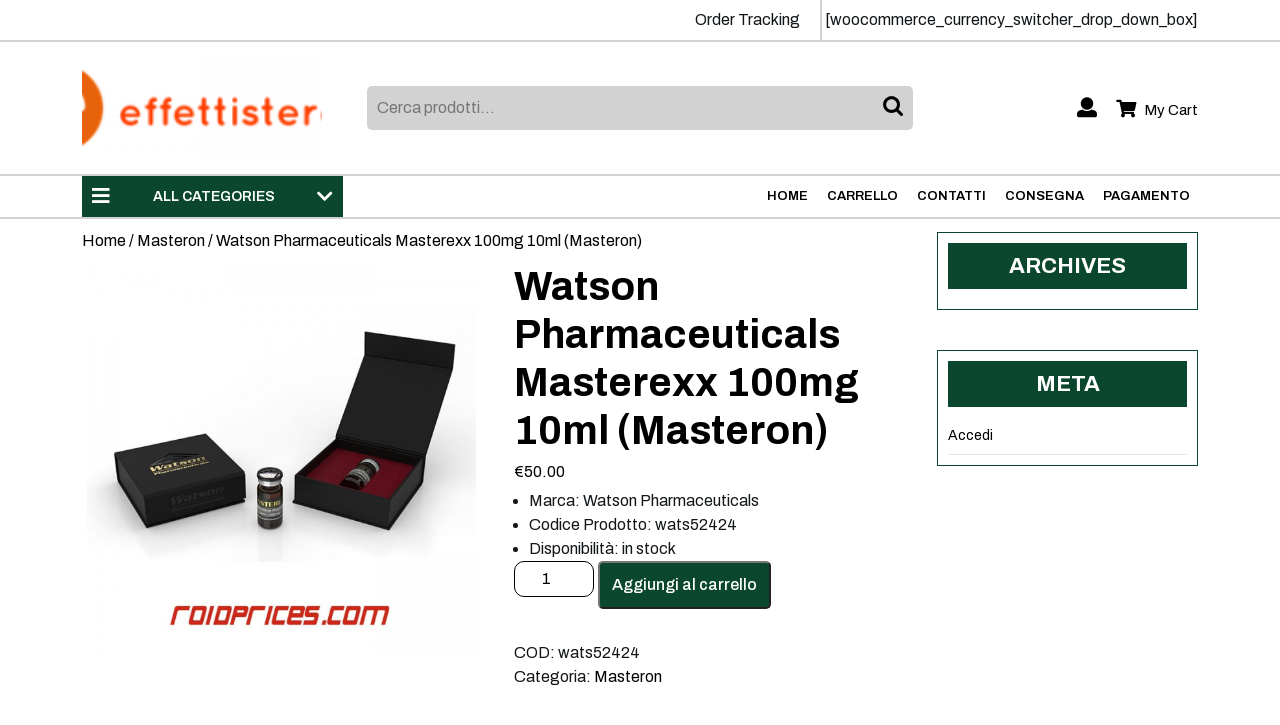

--- FILE ---
content_type: text/html; charset=UTF-8
request_url: https://effettisteroidi.com/prodotto/watson-pharmaceuticals-masterexx-100mg-10ml-masteron/
body_size: 16552
content:
<!DOCTYPE html>
<html lang="it-IT">
<head>
  <meta charset="UTF-8">
  <meta name="viewport" content="width=device-width">
  <meta name='robots' content='index, follow, max-image-preview:large, max-snippet:-1, max-video-preview:-1' />

	<title>Acquistare Watson Pharmaceuticals Masterexx 100mg 10ml (Masteron) prezzo 50.00 Euro in Italia. Dosaggi e decorso</title>
	<meta name="description" content="Watson Pharmaceuticals Masterexx 100mg 10ml (Masteron) Acquista effettisteroidi.com ✅ Istruzioni per passare il corso. ➕ Farmacologia sportiva ✌ Una vasta gamma di farmaci ⌚ Express Delce" />
	<link rel="canonical" href="https://effettisteroidi.com/prodotto/watson-pharmaceuticals-masterexx-100mg-10ml-masteron/" />
	<meta property="og:locale" content="it_IT" />
	<meta property="og:type" content="article" />
	<meta property="og:title" content="Acquistare Watson Pharmaceuticals Masterexx 100mg 10ml (Masteron) prezzo 50.00 Euro in Italia. Dosaggi e decorso" />
	<meta property="og:description" content="Watson Pharmaceuticals Masterexx 100mg 10ml (Masteron) Acquista effettisteroidi.com ✅ Istruzioni per passare il corso. ➕ Farmacologia sportiva ✌ Una vasta gamma di farmaci ⌚ Express Delce" />
	<meta property="og:url" content="https://effettisteroidi.com/prodotto/watson-pharmaceuticals-masterexx-100mg-10ml-masteron/" />
	<meta property="article:modified_time" content="2022-08-06T14:26:54+00:00" />
	<meta property="og:image" content="https://effettisteroidi.com/wp-content/uploads/2022/08/watson-pharmaceuticals-Masterexx-100-mg-10-ml-masteron-600x600-1.jpg" />
	<meta property="og:image:width" content="600" />
	<meta property="og:image:height" content="600" />
	<meta property="og:image:type" content="image/jpeg" />
	<meta name="twitter:card" content="summary_large_image" />
	<meta name="twitter:label1" content="Tempo di lettura stimato" />
	<meta name="twitter:data1" content="2 minuti" />


<link rel='dns-prefetch' href='//fonts.googleapis.com' />
<link rel='stylesheet' id='wp-block-library-css' href='https://effettisteroidi.com/wp-includes/css/dist/block-library/style.min.css' type='text/css' media='all' />
<style id='wp-block-library-theme-inline-css' type='text/css'>
.wp-block-audio :where(figcaption){color:#555;font-size:13px;text-align:center}.is-dark-theme .wp-block-audio :where(figcaption){color:#ffffffa6}.wp-block-audio{margin:0 0 1em}.wp-block-code{border:1px solid #ccc;border-radius:4px;font-family:Menlo,Consolas,monaco,monospace;padding:.8em 1em}.wp-block-embed :where(figcaption){color:#555;font-size:13px;text-align:center}.is-dark-theme .wp-block-embed :where(figcaption){color:#ffffffa6}.wp-block-embed{margin:0 0 1em}.blocks-gallery-caption{color:#555;font-size:13px;text-align:center}.is-dark-theme .blocks-gallery-caption{color:#ffffffa6}:root :where(.wp-block-image figcaption){color:#555;font-size:13px;text-align:center}.is-dark-theme :root :where(.wp-block-image figcaption){color:#ffffffa6}.wp-block-image{margin:0 0 1em}.wp-block-pullquote{border-bottom:4px solid;border-top:4px solid;color:currentColor;margin-bottom:1.75em}.wp-block-pullquote cite,.wp-block-pullquote footer,.wp-block-pullquote__citation{color:currentColor;font-size:.8125em;font-style:normal;text-transform:uppercase}.wp-block-quote{border-left:.25em solid;margin:0 0 1.75em;padding-left:1em}.wp-block-quote cite,.wp-block-quote footer{color:currentColor;font-size:.8125em;font-style:normal;position:relative}.wp-block-quote.has-text-align-right{border-left:none;border-right:.25em solid;padding-left:0;padding-right:1em}.wp-block-quote.has-text-align-center{border:none;padding-left:0}.wp-block-quote.is-large,.wp-block-quote.is-style-large,.wp-block-quote.is-style-plain{border:none}.wp-block-search .wp-block-search__label{font-weight:700}.wp-block-search__button{border:1px solid #ccc;padding:.375em .625em}:where(.wp-block-group.has-background){padding:1.25em 2.375em}.wp-block-separator.has-css-opacity{opacity:.4}.wp-block-separator{border:none;border-bottom:2px solid;margin-left:auto;margin-right:auto}.wp-block-separator.has-alpha-channel-opacity{opacity:1}.wp-block-separator:not(.is-style-wide):not(.is-style-dots){width:100px}.wp-block-separator.has-background:not(.is-style-dots){border-bottom:none;height:1px}.wp-block-separator.has-background:not(.is-style-wide):not(.is-style-dots){height:2px}.wp-block-table{margin:0 0 1em}.wp-block-table td,.wp-block-table th{word-break:normal}.wp-block-table :where(figcaption){color:#555;font-size:13px;text-align:center}.is-dark-theme .wp-block-table :where(figcaption){color:#ffffffa6}.wp-block-video :where(figcaption){color:#555;font-size:13px;text-align:center}.is-dark-theme .wp-block-video :where(figcaption){color:#ffffffa6}.wp-block-video{margin:0 0 1em}:root :where(.wp-block-template-part.has-background){margin-bottom:0;margin-top:0;padding:1.25em 2.375em}
</style>
<style id='classic-theme-styles-inline-css' type='text/css'>
/*! This file is auto-generated */
.wp-block-button__link{color:#fff;background-color:#32373c;border-radius:9999px;box-shadow:none;text-decoration:none;padding:calc(.667em + 2px) calc(1.333em + 2px);font-size:1.125em}.wp-block-file__button{background:#32373c;color:#fff;text-decoration:none}
</style>
<style id='global-styles-inline-css' type='text/css'>
:root{--wp--preset--aspect-ratio--square: 1;--wp--preset--aspect-ratio--4-3: 4/3;--wp--preset--aspect-ratio--3-4: 3/4;--wp--preset--aspect-ratio--3-2: 3/2;--wp--preset--aspect-ratio--2-3: 2/3;--wp--preset--aspect-ratio--16-9: 16/9;--wp--preset--aspect-ratio--9-16: 9/16;--wp--preset--color--black: #000000;--wp--preset--color--cyan-bluish-gray: #abb8c3;--wp--preset--color--white: #ffffff;--wp--preset--color--pale-pink: #f78da7;--wp--preset--color--vivid-red: #cf2e2e;--wp--preset--color--luminous-vivid-orange: #ff6900;--wp--preset--color--luminous-vivid-amber: #fcb900;--wp--preset--color--light-green-cyan: #7bdcb5;--wp--preset--color--vivid-green-cyan: #00d084;--wp--preset--color--pale-cyan-blue: #8ed1fc;--wp--preset--color--vivid-cyan-blue: #0693e3;--wp--preset--color--vivid-purple: #9b51e0;--wp--preset--gradient--vivid-cyan-blue-to-vivid-purple: linear-gradient(135deg,rgba(6,147,227,1) 0%,rgb(155,81,224) 100%);--wp--preset--gradient--light-green-cyan-to-vivid-green-cyan: linear-gradient(135deg,rgb(122,220,180) 0%,rgb(0,208,130) 100%);--wp--preset--gradient--luminous-vivid-amber-to-luminous-vivid-orange: linear-gradient(135deg,rgba(252,185,0,1) 0%,rgba(255,105,0,1) 100%);--wp--preset--gradient--luminous-vivid-orange-to-vivid-red: linear-gradient(135deg,rgba(255,105,0,1) 0%,rgb(207,46,46) 100%);--wp--preset--gradient--very-light-gray-to-cyan-bluish-gray: linear-gradient(135deg,rgb(238,238,238) 0%,rgb(169,184,195) 100%);--wp--preset--gradient--cool-to-warm-spectrum: linear-gradient(135deg,rgb(74,234,220) 0%,rgb(151,120,209) 20%,rgb(207,42,186) 40%,rgb(238,44,130) 60%,rgb(251,105,98) 80%,rgb(254,248,76) 100%);--wp--preset--gradient--blush-light-purple: linear-gradient(135deg,rgb(255,206,236) 0%,rgb(152,150,240) 100%);--wp--preset--gradient--blush-bordeaux: linear-gradient(135deg,rgb(254,205,165) 0%,rgb(254,45,45) 50%,rgb(107,0,62) 100%);--wp--preset--gradient--luminous-dusk: linear-gradient(135deg,rgb(255,203,112) 0%,rgb(199,81,192) 50%,rgb(65,88,208) 100%);--wp--preset--gradient--pale-ocean: linear-gradient(135deg,rgb(255,245,203) 0%,rgb(182,227,212) 50%,rgb(51,167,181) 100%);--wp--preset--gradient--electric-grass: linear-gradient(135deg,rgb(202,248,128) 0%,rgb(113,206,126) 100%);--wp--preset--gradient--midnight: linear-gradient(135deg,rgb(2,3,129) 0%,rgb(40,116,252) 100%);--wp--preset--font-size--small: 13px;--wp--preset--font-size--medium: 20px;--wp--preset--font-size--large: 36px;--wp--preset--font-size--x-large: 42px;--wp--preset--font-family--inter: "Inter", sans-serif;--wp--preset--font-family--cardo: Cardo;--wp--preset--spacing--20: 0.44rem;--wp--preset--spacing--30: 0.67rem;--wp--preset--spacing--40: 1rem;--wp--preset--spacing--50: 1.5rem;--wp--preset--spacing--60: 2.25rem;--wp--preset--spacing--70: 3.38rem;--wp--preset--spacing--80: 5.06rem;--wp--preset--shadow--natural: 6px 6px 9px rgba(0, 0, 0, 0.2);--wp--preset--shadow--deep: 12px 12px 50px rgba(0, 0, 0, 0.4);--wp--preset--shadow--sharp: 6px 6px 0px rgba(0, 0, 0, 0.2);--wp--preset--shadow--outlined: 6px 6px 0px -3px rgba(255, 255, 255, 1), 6px 6px rgba(0, 0, 0, 1);--wp--preset--shadow--crisp: 6px 6px 0px rgba(0, 0, 0, 1);}:where(.is-layout-flex){gap: 0.5em;}:where(.is-layout-grid){gap: 0.5em;}body .is-layout-flex{display: flex;}.is-layout-flex{flex-wrap: wrap;align-items: center;}.is-layout-flex > :is(*, div){margin: 0;}body .is-layout-grid{display: grid;}.is-layout-grid > :is(*, div){margin: 0;}:where(.wp-block-columns.is-layout-flex){gap: 2em;}:where(.wp-block-columns.is-layout-grid){gap: 2em;}:where(.wp-block-post-template.is-layout-flex){gap: 1.25em;}:where(.wp-block-post-template.is-layout-grid){gap: 1.25em;}.has-black-color{color: var(--wp--preset--color--black) !important;}.has-cyan-bluish-gray-color{color: var(--wp--preset--color--cyan-bluish-gray) !important;}.has-white-color{color: var(--wp--preset--color--white) !important;}.has-pale-pink-color{color: var(--wp--preset--color--pale-pink) !important;}.has-vivid-red-color{color: var(--wp--preset--color--vivid-red) !important;}.has-luminous-vivid-orange-color{color: var(--wp--preset--color--luminous-vivid-orange) !important;}.has-luminous-vivid-amber-color{color: var(--wp--preset--color--luminous-vivid-amber) !important;}.has-light-green-cyan-color{color: var(--wp--preset--color--light-green-cyan) !important;}.has-vivid-green-cyan-color{color: var(--wp--preset--color--vivid-green-cyan) !important;}.has-pale-cyan-blue-color{color: var(--wp--preset--color--pale-cyan-blue) !important;}.has-vivid-cyan-blue-color{color: var(--wp--preset--color--vivid-cyan-blue) !important;}.has-vivid-purple-color{color: var(--wp--preset--color--vivid-purple) !important;}.has-black-background-color{background-color: var(--wp--preset--color--black) !important;}.has-cyan-bluish-gray-background-color{background-color: var(--wp--preset--color--cyan-bluish-gray) !important;}.has-white-background-color{background-color: var(--wp--preset--color--white) !important;}.has-pale-pink-background-color{background-color: var(--wp--preset--color--pale-pink) !important;}.has-vivid-red-background-color{background-color: var(--wp--preset--color--vivid-red) !important;}.has-luminous-vivid-orange-background-color{background-color: var(--wp--preset--color--luminous-vivid-orange) !important;}.has-luminous-vivid-amber-background-color{background-color: var(--wp--preset--color--luminous-vivid-amber) !important;}.has-light-green-cyan-background-color{background-color: var(--wp--preset--color--light-green-cyan) !important;}.has-vivid-green-cyan-background-color{background-color: var(--wp--preset--color--vivid-green-cyan) !important;}.has-pale-cyan-blue-background-color{background-color: var(--wp--preset--color--pale-cyan-blue) !important;}.has-vivid-cyan-blue-background-color{background-color: var(--wp--preset--color--vivid-cyan-blue) !important;}.has-vivid-purple-background-color{background-color: var(--wp--preset--color--vivid-purple) !important;}.has-black-border-color{border-color: var(--wp--preset--color--black) !important;}.has-cyan-bluish-gray-border-color{border-color: var(--wp--preset--color--cyan-bluish-gray) !important;}.has-white-border-color{border-color: var(--wp--preset--color--white) !important;}.has-pale-pink-border-color{border-color: var(--wp--preset--color--pale-pink) !important;}.has-vivid-red-border-color{border-color: var(--wp--preset--color--vivid-red) !important;}.has-luminous-vivid-orange-border-color{border-color: var(--wp--preset--color--luminous-vivid-orange) !important;}.has-luminous-vivid-amber-border-color{border-color: var(--wp--preset--color--luminous-vivid-amber) !important;}.has-light-green-cyan-border-color{border-color: var(--wp--preset--color--light-green-cyan) !important;}.has-vivid-green-cyan-border-color{border-color: var(--wp--preset--color--vivid-green-cyan) !important;}.has-pale-cyan-blue-border-color{border-color: var(--wp--preset--color--pale-cyan-blue) !important;}.has-vivid-cyan-blue-border-color{border-color: var(--wp--preset--color--vivid-cyan-blue) !important;}.has-vivid-purple-border-color{border-color: var(--wp--preset--color--vivid-purple) !important;}.has-vivid-cyan-blue-to-vivid-purple-gradient-background{background: var(--wp--preset--gradient--vivid-cyan-blue-to-vivid-purple) !important;}.has-light-green-cyan-to-vivid-green-cyan-gradient-background{background: var(--wp--preset--gradient--light-green-cyan-to-vivid-green-cyan) !important;}.has-luminous-vivid-amber-to-luminous-vivid-orange-gradient-background{background: var(--wp--preset--gradient--luminous-vivid-amber-to-luminous-vivid-orange) !important;}.has-luminous-vivid-orange-to-vivid-red-gradient-background{background: var(--wp--preset--gradient--luminous-vivid-orange-to-vivid-red) !important;}.has-very-light-gray-to-cyan-bluish-gray-gradient-background{background: var(--wp--preset--gradient--very-light-gray-to-cyan-bluish-gray) !important;}.has-cool-to-warm-spectrum-gradient-background{background: var(--wp--preset--gradient--cool-to-warm-spectrum) !important;}.has-blush-light-purple-gradient-background{background: var(--wp--preset--gradient--blush-light-purple) !important;}.has-blush-bordeaux-gradient-background{background: var(--wp--preset--gradient--blush-bordeaux) !important;}.has-luminous-dusk-gradient-background{background: var(--wp--preset--gradient--luminous-dusk) !important;}.has-pale-ocean-gradient-background{background: var(--wp--preset--gradient--pale-ocean) !important;}.has-electric-grass-gradient-background{background: var(--wp--preset--gradient--electric-grass) !important;}.has-midnight-gradient-background{background: var(--wp--preset--gradient--midnight) !important;}.has-small-font-size{font-size: var(--wp--preset--font-size--small) !important;}.has-medium-font-size{font-size: var(--wp--preset--font-size--medium) !important;}.has-large-font-size{font-size: var(--wp--preset--font-size--large) !important;}.has-x-large-font-size{font-size: var(--wp--preset--font-size--x-large) !important;}
:where(.wp-block-post-template.is-layout-flex){gap: 1.25em;}:where(.wp-block-post-template.is-layout-grid){gap: 1.25em;}
:where(.wp-block-columns.is-layout-flex){gap: 2em;}:where(.wp-block-columns.is-layout-grid){gap: 2em;}
:root :where(.wp-block-pullquote){font-size: 1.5em;line-height: 1.6;}
</style>
<link rel='stylesheet' id='woocommerce-layout-css' href='https://effettisteroidi.com/wp-content/plugins/woocommerce/assets/css/woocommerce-layout.css' type='text/css' media='all' />
<link rel='stylesheet' id='woocommerce-smallscreen-css' href='https://effettisteroidi.com/wp-content/plugins/woocommerce/assets/css/woocommerce-smallscreen.css' type='text/css' media='only screen and (max-width: 768px)' />
<link rel='stylesheet' id='woocommerce-general-css' href='https://effettisteroidi.com/wp-content/plugins/woocommerce/assets/css/woocommerce.css' type='text/css' media='all' />
<style id='woocommerce-inline-inline-css' type='text/css'>
.woocommerce form .form-row .required { visibility: visible; }
</style>
<link rel='stylesheet' id='woosb-frontend-css' href='https://effettisteroidi.com/wp-content/plugins/woo-product-bundle-premium/assets/css/frontend.css' type='text/css' media='all' />
<link rel='stylesheet' id='grocery-ecommerce-font-css' href='//fonts.googleapis.com/css?family=Staatliches%7CKalam%3A300%2C400%2C700%7CPT+Sans%3A300%2C400%2C600%2C700%2C800%2C900%7CRoboto%3Aital%2Cwght%400%2C100%3B0%2C300%3B0%2C400%3B0%2C500%3B0%2C700%3B0%2C900%3B1%2C100%3B1%2C300%3B1%2C400%3B1%2C500%3B1%2C700%3B1%2C900%7CRoboto+Condensed%3A400%2C700%7COpen+Sans%7COverpass%7CMontserrat%3Aital%2Cwght%400%2C100%3B0%2C200%3B0%2C300%3B0%2C400%3B0%2C500%3B0%2C600%3B0%2C700%3B0%2C800%3B0%2C900%3B1%2C100%3B1%2C200%3B1%2C300%3B1%2C400%3B1%2C500%3B1%2C600%3B1%2C700%3B1%2C800%3B1%2C900%7CPlayball%3A300%2C400%2C600%2C700%2C800%2C900%7CAlegreya%3A300%2C400%2C600%2C700%2C800%2C900%7CJulius+Sans+One%7CArsenal%7CSlabo%7CLato%7COverpass+Mono%7CSource+Sans+Pro%7CRaleway%7CMerriweather%7CDroid+Sans%7CRubik%3Aital%2Cwght%400%2C300%3B0%2C400%3B0%2C500%3B0%2C600%3B0%2C700%3B0%2C800%3B0%2C900%3B1%2C300%3B1%2C400%3B1%2C500%3B1%2C600%3B1%2C700%3B1%2C800%3B1%2C900%7CLora%7CUbuntu%7CCabin%7CArimo%7CPlayfair+Display%7CQuicksand%7CPadauk%7CMuli%7CInconsolata%7CBitter%7CPacifico%7CIndie+Flower%7CVT323%7CDosis%3Awght%40200%3B300%3B400%3B500%3B600%3B700%3B800%7CFrank+Ruhl+Libre%7CFjalla+One%7COxygen%7CArvo%7CNoto+Serif%7CLobster%7CCrimson+Text%7CYanone+Kaffeesatz%7CAnton%7CLibre+Baskerville%7CBree+Serif%7CGloria+Hallelujah%7CJosefin+Sans%7CAbril+Fatface%7CVarela+Round%7CVampiro+One%7CShadows+Into+Light%7CCuprum%7CRokkitt%7CVollkorn%7CFrancois+One%7COrbitron%7CPatua+One%7CAcme%7CSatisfy%7CJosefin+Slab%7CQuattrocento+Sans%7CArchitects+Daughter%7CRusso+One%7CMonda%7CRighteous%7CLobster+Two%7CHammersmith+One%7CCourgette%7CPermanent+Marker%7CCherry+Swash%7CCormorant+Garamond%7CPoiret+One%7CBenchNine%7CEconomica%7CHandlee%7CCardo%7CAlfa+Slab+One%7CAveria+Serif+Libre%7CCookie%7CChewy%7CGreat+Vibes%7CComing+Soon%7CPhilosopher%7CDays+One%7CKanit%7CShrikhand%7CTangerine%7CIM+Fell+English+SC%7CBoogaloo%7CBangers%7CFredoka+One%7CBad+Script%7CVolkhov%7CShadows+Into+Light+Two%7CMarck+Script%7CSacramento%7CUnica+One%7CNoto+Sans%3A400%2C400i%2C700%2C700i%7CLivvic%3Aital%2Cwght%400%2C100%3B0%2C200%3B0%2C300%3B0%2C400%3B0%2C500%3B0%2C600%3B0%2C700%3B0%2C900%3B1%2C100%3B1%2C200%3B1%2C300%3B1%2C400%3B1%2C500%3B1%2C600%3B1%2C700%3B1%2C900%7CExo+2%3Aital%2Cwght%400%2C100%3B0%2C200%3B0%2C300%3B0%2C400%3B0%2C500%3B0%2C600%3B0%2C700%3B0%2C800%3B0%2C900%3B1%2C100%3B1%2C200%3B1%2C300%3B1%2C400%3B1%2C500%3B1%2C600%3B1%2C700%3B1%2C800%3B1%2C900%7CArchivo%3Aital%2Cwght%400%2C100%3B0%2C200%3B0%2C300%3B0%2C400%3B0%2C500%3B0%2C600%3B0%2C700%3B0%2C800%3B0%2C900%3B1%2C100%3B1%2C200%3B1%2C300%3B1%2C400%3B1%2C500%3B1%2C600%3B1%2C700%3B1%2C800%3B1%2C900' type='text/css' media='all' />
<link rel='stylesheet' id='bootstrap-css-css' href='https://effettisteroidi.com/wp-content/themes/grocery-ecommerce/css/bootstrap.css' type='text/css' media='all' />
<link rel='stylesheet' id='grocery-ecommerce-basic-style-css' href='https://effettisteroidi.com/wp-content/themes/grocery-ecommerce/style.css' type='text/css' media='all' />
<style id='grocery-ecommerce-basic-style-inline-css' type='text/css'>

		p,span{
		    color:!important;
		    font-family: ;
		    font-size: ;
		}
		a{
		    color:!important;
		    font-family: ;
		}
		li{
		    color:!important;
		    font-family: ;
		}
		h1{
		    color:!important;
		    font-family: !important;
		    font-size: !important;
		}
		h2{
		    color:!important;
		    font-family: !important;
		    font-size: !important;
		}
		h3{
		    color:!important;
		    font-family: !important;
		    font-size: !important;
		}
		h4{
		    color:!important;
		    font-family: !important;
		    font-size: !important;
		}
		h5{
		    color:!important;
		    font-family: !important;
		    font-size: !important;
		}
		h6{
		    color:!important;
		    font-family: !important;
		    font-size: !important;
		}
	
body{max-width: 100%;}.blogbtn a, .read-more a, #comments input[type="submit"].submit{border-radius: px;}#footer .copyright p{text-align: center;}#footer .copyright p{font-size: px;}.woocommerce ul.products li.product, .woocommerce-page ul.products li.product{padding-top: 10px; padding-bottom: 10px; padding-left: 10px; padding-right: 10px;}.woocommerce ul.products li.product .button, .woocommerce div.product form.cart .button, a.button.wc-forward, .woocommerce .cart .button, .woocommerce .cart input.button, .woocommerce #payment #place_order, .woocommerce-page #payment #place_order, button.woocommerce-button.button.woocommerce-form-login__submit, .woocommerce button.button:disabled, .woocommerce button.button:disabled[disabled]{padding-top: 10px; padding-bottom: 10px; padding-left: 12px; padding-right: 12px;}.woocommerce ul.products li.product .onsale{ left:auto; right:0;}.woocommerce span.onsale {font-size: 13px;}#comments textarea{ width:100%;} .fixed-header{ padding-top: px; padding-bottom: px}.nav-menu li a{font-size: 13px;}.nav-menu li a{font-weight: ;}#page-site-header{background-image: url(https://effettisteroidi.com/wp-content/uploads/2022/08/watson-pharmaceuticals-Masterexx-100-mg-10-ml-masteron-600x600-1.jpg); background-size: cover;}.top-bar{ display: none;} @media screen and (max-width: 575px){
			.sticky{ position: static;} }@media screen and (max-width: 575px){
			.top-bar{ display: block;} }.logo h1, .logo p.site-title{font-size: 25px;}.logo p.site-description{font-size: 14px;}@media screen and (max-width: 575px){
			.preloader, #overlayer, .tg-loader{ visibility: hidden;} }@media screen and (max-width:575px) {.show-back-to-top{visibility: visible !important;} }
</style>
<link rel='stylesheet' id='font-awesome-css-css' href='https://effettisteroidi.com/wp-content/themes/grocery-ecommerce/css/fontawesome-all.css' type='text/css' media='all' />
<link rel='stylesheet' id='grocery-ecommerce-block-style-css' href='https://effettisteroidi.com/wp-content/themes/grocery-ecommerce/css/blocks-style.css' type='text/css' media='all' />
<link rel='stylesheet' id='flexible-shipping-free-shipping-css' href='https://effettisteroidi.com/wp-content/plugins/flexible-shipping/assets/dist/css/free-shipping.css' type='text/css' media='all' />
<script type="text/javascript" src="https://effettisteroidi.com/wp-includes/js/jquery/jquery.min.js" id="jquery-core-js"></script>
<script type="text/javascript" src="https://effettisteroidi.com/wp-includes/js/jquery/jquery-migrate.min.js" id="jquery-migrate-js"></script>
<script type="text/javascript" src="https://effettisteroidi.com/wp-content/plugins/woocommerce/assets/js/jquery-blockui/jquery.blockUI.min.js" id="jquery-blockui-js" defer="defer" data-wp-strategy="defer"></script>
<script type="text/javascript" id="wc-add-to-cart-js-extra">
/* <![CDATA[ */
var wc_add_to_cart_params = {"ajax_url":"\/wp-admin\/admin-ajax.php","wc_ajax_url":"\/?wc-ajax=%%endpoint%%","i18n_view_cart":"Visualizza carrello","cart_url":"https:\/\/effettisteroidi.com\/carrello\/","is_cart":"","cart_redirect_after_add":"no"};
/* ]]> */
</script>
<script type="text/javascript" src="https://effettisteroidi.com/wp-content/plugins/woocommerce/assets/js/frontend/add-to-cart.min.js" id="wc-add-to-cart-js" defer="defer" data-wp-strategy="defer"></script>
<script type="text/javascript" id="wc-single-product-js-extra">
/* <![CDATA[ */
var wc_single_product_params = {"i18n_required_rating_text":"Seleziona una valutazione","review_rating_required":"yes","flexslider":{"rtl":false,"animation":"slide","smoothHeight":true,"directionNav":false,"controlNav":"thumbnails","slideshow":false,"animationSpeed":500,"animationLoop":false,"allowOneSlide":false},"zoom_enabled":"","zoom_options":[],"photoswipe_enabled":"","photoswipe_options":{"shareEl":false,"closeOnScroll":false,"history":false,"hideAnimationDuration":0,"showAnimationDuration":0},"flexslider_enabled":""};
/* ]]> */
</script>
<script type="text/javascript" src="https://effettisteroidi.com/wp-content/plugins/woocommerce/assets/js/frontend/single-product.min.js" id="wc-single-product-js" defer="defer" data-wp-strategy="defer"></script>
<script type="text/javascript" src="https://effettisteroidi.com/wp-content/plugins/woocommerce/assets/js/js-cookie/js.cookie.min.js" id="js-cookie-js" defer="defer" data-wp-strategy="defer"></script>
<script type="text/javascript" id="woocommerce-js-extra">
/* <![CDATA[ */
var woocommerce_params = {"ajax_url":"\/wp-admin\/admin-ajax.php","wc_ajax_url":"\/?wc-ajax=%%endpoint%%"};
/* ]]> */
</script>
<script type="text/javascript" src="https://effettisteroidi.com/wp-content/plugins/woocommerce/assets/js/frontend/woocommerce.min.js" id="woocommerce-js" defer="defer" data-wp-strategy="defer"></script>
<script type="text/javascript" src="https://effettisteroidi.com/wp-content/themes/grocery-ecommerce/js/custom.js" id="grocery-ecommerce-customscripts-js"></script>
<script type="text/javascript" src="https://effettisteroidi.com/wp-content/themes/grocery-ecommerce/js/bootstrap.js" id="bootstrap-js-js"></script>
<style>.pseudo-clearfy-link { color: #008acf; cursor: pointer;}.pseudo-clearfy-link:hover { text-decoration: none;}</style><!-- Fathom - beautiful, simple website analytics -->
<script src="https://cdn.usefathom.com/script.js" data-site="HCJUJEGT" defer></script>
<!-- / Fathom -->            <script type="text/javascript">
                window.helpcrunchSettings = {
  organization: 'store24',
  appId: '93258d70-4c0b-4d5f-a726-fde4f8cae920',
};
            </script>

            <script type="text/javascript">
              (function(w,d){var hS=w.helpcrunchSettings;if(!hS||!hS.organization){return;}var widgetSrc='https://embed.helpcrunch.com/sdk.js';w.HelpCrunch=function(){w.HelpCrunch.q.push(arguments)};w.HelpCrunch.q=[];function r(){if (d.querySelector('script[src="' + widgetSrc + '"')) { return; }var s=d.createElement('script');s.async=1;s.type='text/javascript';s.src=widgetSrc;(d.body||d.head).appendChild(s);}if(d.readyState === 'complete'||hS.loadImmediately){r();} else if(w.attachEvent){w.attachEvent('onload',r)}else{w.addEventListener('load',r,false)}})(window, document);
            </script>
            	<noscript><style>.woocommerce-product-gallery{ opacity: 1 !important; }</style></noscript>
	
<!-- Schema & Structured Data For WP v1.9.103 - -->
<script type="application/ld+json" class="saswp-schema-markup-output">
[{"@context":"https://schema.org","@graph":[{"@context":"https://schema.org","@type":"SiteNavigationElement","@id":"https://effettisteroidi.com/#Menu 1","name":"Home","url":"https://effettisteroidi.com/"},{"@context":"https://schema.org","@type":"SiteNavigationElement","@id":"https://effettisteroidi.com/#Menu 1","name":"Carrello","url":"https://effettisteroidi.com/carrello/"},{"@context":"https://schema.org","@type":"SiteNavigationElement","@id":"https://effettisteroidi.com/#Menu 1","name":"Contatti","url":"https://effettisteroidi.com/contatti/"},{"@context":"https://schema.org","@type":"SiteNavigationElement","@id":"https://effettisteroidi.com/#Menu 1","name":"Consegna","url":"https://effettisteroidi.com/consegna/"},{"@context":"https://schema.org","@type":"SiteNavigationElement","@id":"https://effettisteroidi.com/#Menu 1","name":"Pagamento","url":"https://effettisteroidi.com/pagamento-2/"}]},

{"@context":"https://schema.org","@type":"BreadcrumbList","@id":"https://effettisteroidi.com/prodotto/watson-pharmaceuticals-masterexx-100mg-10ml-masteron/#breadcrumb","itemListElement":[{"@type":"ListItem","position":1,"item":{"@id":"https://effettisteroidi.com","name":"effettisteroidi.com"}},{"@type":"ListItem","position":2,"item":{"@id":"https://effettisteroidi.com/negozio/","name":"Prodotti"}},{"@type":"ListItem","position":3,"item":{"@id":"https://effettisteroidi.com/categoria-prodotto/masteron/","name":"Masteron"}},{"@type":"ListItem","position":4,"item":{"@id":"https://effettisteroidi.com/prodotto/watson-pharmaceuticals-masterexx-100mg-10ml-masteron/","name":"Watson Pharmaceuticals Masterexx 100mg 10ml (Masteron)"}}]},

{"@context":"https://schema.org","@type":"Product","@id":"https://effettisteroidi.com/prodotto/watson-pharmaceuticals-masterexx-100mg-10ml-masteron/#Product","url":"https://effettisteroidi.com/prodotto/watson-pharmaceuticals-masterexx-100mg-10ml-masteron/","name":"Watson Pharmaceuticals Masterexx 100mg 10ml (Masteron)","sku":"wats52424","description":"Marca: Watson Pharmaceuticals Codice Prodotto: wats52424 Disponibilit&#224;: in stock","offers":{"@type":"Offer","availability":"https://schema.org/InStock","price":"50","priceCurrency":"EUR","url":"https://effettisteroidi.com/prodotto/watson-pharmaceuticals-masterexx-100mg-10ml-masteron/","priceValidUntil":"2023-08-06T11:26:54+00:00"},"mpn":"556","aggregateRating":{"@type":"AggregateRating","ratingValue":"5","reviewCount":1},"review":[{"@type":"Review","author":{"@type":"Person","name":"admin"},"datePublished":"2022-08-06T14:26:51+03:00","description":"Marca: Watson Pharmaceuticals Codice Prodotto: wats52424 Disponibilit&#224;: in stock","reviewRating":{"@type":"Rating","bestRating":"5","ratingValue":"5","worstRating":"1"}}],"image":[{"@type":"ImageObject","@id":"https://effettisteroidi.com/prodotto/watson-pharmaceuticals-masterexx-100mg-10ml-masteron/#primaryimage","url":"https://effettisteroidi.com/wp-content/uploads/2022/08/watson-pharmaceuticals-Masterexx-100-mg-10-ml-masteron-600x600-1.jpg","width":"1200","height":"1200"},{"@type":"ImageObject","url":"https://effettisteroidi.com/wp-content/uploads/2022/08/watson-pharmaceuticals-Masterexx-100-mg-10-ml-masteron-600x600-1-1200x900.jpg","width":"1200","height":"900"},{"@type":"ImageObject","url":"https://effettisteroidi.com/wp-content/uploads/2022/08/watson-pharmaceuticals-Masterexx-100-mg-10-ml-masteron-600x600-1-1200x675.jpg","width":"1200","height":"675"}]}]
</script>

<style id='wp-fonts-local' type='text/css'>
@font-face{font-family:Inter;font-style:normal;font-weight:300 900;font-display:fallback;src:url('https://effettisteroidi.com/wp-content/plugins/woocommerce/assets/fonts/Inter-VariableFont_slnt,wght.woff2') format('woff2');font-stretch:normal;}
@font-face{font-family:Cardo;font-style:normal;font-weight:400;font-display:fallback;src:url('https://effettisteroidi.com/wp-content/plugins/woocommerce/assets/fonts/cardo_normal_400.woff2') format('woff2');}
</style>
<link rel="icon" href="https://effettisteroidi.com/wp-content/uploads/logos/cropped-logo-9685027-1-32x32.png" sizes="32x32" />
<link rel="icon" href="https://effettisteroidi.com/wp-content/uploads/logos/cropped-logo-9685027-1-192x192.png" sizes="192x192" />
<link rel="apple-touch-icon" href="https://effettisteroidi.com/wp-content/uploads/logos/cropped-logo-9685027-1-180x180.png" />
<meta name="msapplication-TileImage" content="https://effettisteroidi.com/wp-content/uploads/logos/cropped-logo-9685027-1-270x270.png" />
		<style type="text/css" id="wp-custom-css">
			.vmcstyle{
    height: 150px!important;
}		</style>
		</head>
<body class="product-template-default single single-product postid-556 wp-custom-logo wp-embed-responsive theme-grocery-ecommerce woocommerce woocommerce-page woocommerce-no-js">
		
		<header role="banner" class="position-relative">
		<a class="screen-reader-text skip-link" href="#maincontent">Skip to content<span class="screen-reader-text">Skip to content</span></a>
					<div class="toggle-menu responsive-menu">
        <button role="tab" class="mobiletoggle"><i class="fas fa-bars me-2"></i>Menu<span class="screen-reader-text">Menu</span></button>
      </div>
    	

		<div id="header">	
							<div class="top-bar py-2 text-center text-lg-start">
					<div class="container">
		    		<div class="row">
			      	<div class="col-lg-7 col-md-12 col-sm-8 align-self-center">
			      					      	</div>
			      	<div class="col-lg-5 col-md-12 col-sm-4 align-self-center text-lg-end text-center">
		          				      	</div>
				    </div>
				  </div>
				</div>
						<div class="next-topbar">
				<div class="container">
					<div class="row">
						<div class="col-lg-6 col-md-5">
													</div>
						<div class="col-lg-6 col-md-7 align-self-center text-lg-end text-center">
							<div class="d-md-inline-block d-block">
									                <div class="order-track position-relative d-md-inline-block">
	                  <span>Order Tracking</span>
	                  <div class="order-track-hover text-start">
	                    <div class="woocommerce">
<form action="https://effettisteroidi.com/prodotto/watson-pharmaceuticals-masterexx-100mg-10ml-masteron/" method="post" class="woocommerce-form woocommerce-form-track-order track_order">

	
	<p>Per rintracciare il tuo ordine inserisci il tuo ID ordine nel campo sottostante e premi il bottone &quot;Traccia&quot;. Ti sarà mostrata la ricevuta e l&#039;email di conferma che avresti dovuto ricevere.</p>

	<p class="form-row form-row-first"><label for="orderid">ID ordine</label> <input class="input-text" type="text" name="orderid" id="orderid" value="" placeholder="Presente nell&#039;email di conferma ordine." /></p>	<p class="form-row form-row-last"><label for="order_email">Indirizzo email di fatturazione</label> <input class="input-text" type="text" name="order_email" id="order_email" value="" placeholder="Indirizzo email che hai utilizzato durante il riepilogo dell&#039;ordine." /></p>	<div class="clear"></div>

	
	<p class="form-row"><button type="submit" class="button" name="track" value="Traccia">Traccia</button></p>
	<input type="hidden" id="woocommerce-order-tracking-nonce" name="woocommerce-order-tracking-nonce" value="a73d14431a" /><input type="hidden" name="_wp_http_referer" value="/prodotto/watson-pharmaceuticals-masterexx-100mg-10ml-masteron/" />
	
</form>
</div>	                  </div>
	                </div>
	              	              	              	                <div class="currency-box d-md-inline-block">
	                  [woocommerce_currency_switcher_drop_down_box]	                </div>
	              	            </div>
						</div>
					</div>
				</div>
			</div>
			<div class="middle-header py-2">
				<div class="container">
					<div class="row">
						<div class="col-lg-3 col-md-4 align-self-center">
							<div class="logo text-md-start text-center">
		          			            	<div class="site-logo">
			<style>
			.custom-logo {
				height: 60px;
				max-height: 240px;
				max-width: 240px;
				width: 240px;
			}
			</style><a href="https://effettisteroidi.com/" class="custom-logo-link" rel="home"><img width="240" height="60" src="https://effettisteroidi.com/wp-content/uploads/logos/cropped-logo-9685027.png" class="custom-logo" alt="" decoding="async" /></a></div>
		            		              		              		            	                		            			        </div>
						</div>
						<div class="col-lg-6 col-md-4 align-self-center">
															<div class="header-search mb-md-0 mb-3">
									<form role="search" method="get" class="woocommerce-product-search" action="https://effettisteroidi.com/">
	<label class="screen-reader-text" for="woocommerce-product-search-field-0">Cerca:</label>
	<input type="search" id="woocommerce-product-search-field-0" class="search-field" placeholder="Cerca prodotti&hellip;" value="" name="s" />
	<button type="submit" value="Cerca" class="">Cerca</button>
	<input type="hidden" name="post_type" value="product" />
</form>
								</div>
													</div>
						<div class="col-lg-3 col-md-4 align-self-center woo-icons text-md-end text-center">
							                <a href="https://effettisteroidi.com/mio-account/" class="me-3"><i class="fas fa-user"></i><span class="screen-reader-text">My Account</span></a>
                                <a href="https://effettisteroidi.com/carrello/" class="cart-icon"><i class="fas fa-shopping-cart me-2"></i>My Cart<span class="screen-reader-text">shopping cart</span></a>
              						</div>
					</div>
				</div>
			</div>
			<div class="menu-section">
				<div class="container">
					<div class="row">
						<div class="col-lg-3 col-md-4">
							   
			          <div class="product-cat-box position-relative">
			            <button class="product-btn"><i class="fas fa-bars me-3"></i>ALL CATEGORIES<i class="fas fa-chevron-down ms-3"></i></button>
			            <div class="product-cat">
			              			                    <li class="drp_dwn_menu p-2"><a href="https://effettisteroidi.com/categoria-prodotto/4-mcg-50-compresse/">
			                    4 mcg 50 compresse</a></li>
			              			                    <li class="drp_dwn_menu p-2"><a href="https://effettisteroidi.com/categoria-prodotto/aburaihan-testosterone-enanthate-250mg-10-fiale/">
			                    Aburaihan Testosterone Enanthate 250mg 10 Fiale</a></li>
			              			                    <li class="drp_dwn_menu p-2"><a href="https://effettisteroidi.com/categoria-prodotto/alpha-pharma-astralean-0/">
			                    Alpha Pharma Astralean 0</a></li>
			              			                    <li class="drp_dwn_menu p-2"><a href="https://effettisteroidi.com/categoria-prodotto/alpha-pharma-induject-250mg-10-amp-sustanon/">
			                    Alpha Pharma Induject-250mg 10 Amp- Sustanon</a></li>
			              			                    <li class="drp_dwn_menu p-2"><a href="https://effettisteroidi.com/categoria-prodotto/alpha-pharma-nandrobolin-250mg-10-fiale/">
			                    Alpha Pharma Nandrobolin-250mg 10 fiale</a></li>
			              			                    <li class="drp_dwn_menu p-2"><a href="https://effettisteroidi.com/categoria-prodotto/alpha-pharma-testorapid-100mg-10-amp-t-propionato/">
			                    Alpha Pharma Testorapid 100mg 10 Amp-T-propionato</a></li>
			              			                    <li class="drp_dwn_menu p-2"><a href="https://effettisteroidi.com/categoria-prodotto/altri-farmaci/">
			                    Altri Farmaci</a></li>
			              			                    <li class="drp_dwn_menu p-2"><a href="https://effettisteroidi.com/categoria-prodotto/anavar-oxandrolone/">
			                    Anavar-Oxandrolone</a></li>
			              			                    <li class="drp_dwn_menu p-2"><a href="https://effettisteroidi.com/categoria-prodotto/aromasina-25mg-30-compresse/">
			                    Aromasina 25mg 30 Compresse</a></li>
			              			                    <li class="drp_dwn_menu p-2"><a href="https://effettisteroidi.com/categoria-prodotto/avory-pharma-testosterone-cypionat-300mg-10-ml/">
			                    Avory Pharma Testosterone Cypionat 300mg 10 ml</a></li>
			              			                    <li class="drp_dwn_menu p-2"><a href="https://effettisteroidi.com/categoria-prodotto/balcani-pharma-cipandrol-250mg-10-amp/">
			                    Balcani Pharma Cipandrol 250mg 10 amp</a></li>
			              			                    <li class="drp_dwn_menu p-2"><a href="https://effettisteroidi.com/categoria-prodotto/balkan-pharma-enandrol-250mg-10-fiale/">
			                    Balkan Pharma Enandrol 250mg 10 fiale</a></li>
			              			                    <li class="drp_dwn_menu p-2"><a href="https://effettisteroidi.com/categoria-prodotto/bayer-proviron-25-mg-20-compresse/">
			                    Bayer Proviron 25 mg 20 compresse</a></li>
			              			                    <li class="drp_dwn_menu p-2"><a href="https://effettisteroidi.com/categoria-prodotto/benelux-pharma-bulkmix-325mg-10ml/">
			                    Benelux Pharma Bulkmix 325mg 10ml</a></li>
			              			                    <li class="drp_dwn_menu p-2"><a href="https://effettisteroidi.com/categoria-prodotto/benelux-pharma-ghrp-6-10-mg-1-flaconcino/">
			                    Benelux Pharma GHRP-6 10 mg 1 flaconcino</a></li>
			              			                    <li class="drp_dwn_menu p-2"><a href="https://effettisteroidi.com/categoria-prodotto/brucia-grassi/">
			                    Brucia Grassi</a></li>
			              			                    <li class="drp_dwn_menu p-2"><a href="https://effettisteroidi.com/categoria-prodotto/bvs-labs-trenbolon-acetat-100mg-10ml/">
			                    Bvs Labs Trenbolon Acetat 100mg 10ml</a></li>
			              			                    <li class="drp_dwn_menu p-2"><a href="https://effettisteroidi.com/categoria-prodotto/choriomon-hcg-5000ui-1-flaconcino/">
			                    Choriomon HCG 5000UI 1 flaconcino</a></li>
			              			                    <li class="drp_dwn_menu p-2"><a href="https://effettisteroidi.com/categoria-prodotto/cicli/">
			                    CICLI</a></li>
			              			                    <li class="drp_dwn_menu p-2"><a href="https://effettisteroidi.com/categoria-prodotto/cinnatropina-30iu-10mg-ormone-della-crescita-umano/">
			                    Cinnatropina 30IU (10mg) ormone della crescita umano</a></li>
			              			                    <li class="drp_dwn_menu p-2"><a href="https://effettisteroidi.com/categoria-prodotto/clenbuterolo-cloridrato/">
			                    Clenbuterolo cloridrato</a></li>
			              			                    <li class="drp_dwn_menu p-2"><a href="https://effettisteroidi.com/categoria-prodotto/danaboli/">
			                    Danaboli</a></li>
			              			                    <li class="drp_dwn_menu p-2"><a href="https://effettisteroidi.com/categoria-prodotto/deposito-winstrol/">
			                    Deposito Winstrol</a></li>
			              			                    <li class="drp_dwn_menu p-2"><a href="https://effettisteroidi.com/categoria-prodotto/farmaci-per-lerezione/">
			                    Farmaci per l&#039;erezione</a></li>
			              			                    <li class="drp_dwn_menu p-2"><a href="https://effettisteroidi.com/categoria-prodotto/farmacia/">
			                    Farmacia</a></li>
			              			                    <li class="drp_dwn_menu p-2"><a href="https://effettisteroidi.com/categoria-prodotto/hgh/">
			                    HGH</a></li>
			              			                    <li class="drp_dwn_menu p-2"><a href="https://effettisteroidi.com/categoria-prodotto/humalog-100iu-ml-3ml-5-cartucce/">
			                    Humalog 100IU/ml 3ml 5 cartucce</a></li>
			              			                    <li class="drp_dwn_menu p-2"><a href="https://effettisteroidi.com/categoria-prodotto/inibitori-dell-aromatasi/">
			                    Inibitori dell aromatasi</a></li>
			              			                    <li class="drp_dwn_menu p-2"><a href="https://effettisteroidi.com/categoria-prodotto/iniezione-di-steroidi/">
			                    Iniezione di steroidi</a></li>
			              			                    <li class="drp_dwn_menu p-2"><a href="https://effettisteroidi.com/categoria-prodotto/insulina/">
			                    Insulina</a></li>
			              			                    <li class="drp_dwn_menu p-2"><a href="https://effettisteroidi.com/categoria-prodotto/integratori-sportivi-gemme/">
			                    Integratori sportivi. Gemme</a></li>
			              			                    <li class="drp_dwn_menu p-2"><a href="https://effettisteroidi.com/categoria-prodotto/masteron/">
			                    Masteron</a></li>
			              			                    <li class="drp_dwn_menu p-2"><a href="https://effettisteroidi.com/categoria-prodotto/mix-parabolon-tren/">
			                    Mix Parabolon-Tren</a></li>
			              			                    <li class="drp_dwn_menu p-2"><a href="https://effettisteroidi.com/categoria-prodotto/ormoni-della-crescita/">
			                    Ormoni della crescita</a></li>
			              			                    <li class="drp_dwn_menu p-2"><a href="https://effettisteroidi.com/categoria-prodotto/ossimetelone/">
			                    Ossimetelone</a></li>
			              			                    <li class="drp_dwn_menu p-2"><a href="https://effettisteroidi.com/categoria-prodotto/peptid/">
			                    PEPTID</a></li>
			              			                    <li class="drp_dwn_menu p-2"><a href="https://effettisteroidi.com/categoria-prodotto/peptide/">
			                    Peptide</a></li>
			              			                    <li class="drp_dwn_menu p-2"><a href="https://effettisteroidi.com/categoria-prodotto/perdita-di-peso/">
			                    Perdita di peso</a></li>
			              			                    <li class="drp_dwn_menu p-2"><a href="https://effettisteroidi.com/categoria-prodotto/post-ciclo/">
			                    POST CICLO</a></li>
			              			                    <li class="drp_dwn_menu p-2"><a href="https://effettisteroidi.com/categoria-prodotto/proormone/">
			                    Proormone</a></li>
			              			                    <li class="drp_dwn_menu p-2"><a href="https://effettisteroidi.com/categoria-prodotto/rimabolano/">
			                    Rimabolano</a></li>
			              			                    <li class="drp_dwn_menu p-2"><a href="https://effettisteroidi.com/categoria-prodotto/salute-delluomo/">
			                    Salute dell&#039;uomo</a></li>
			              			                    <li class="drp_dwn_menu p-2"><a href="https://effettisteroidi.com/categoria-prodotto/salute-generale/">
			                    Salute generale</a></li>
			              			                    <li class="drp_dwn_menu p-2"><a href="https://effettisteroidi.com/categoria-prodotto/sarm/">
			                    SARM</a></li>
			              			                    <li class="drp_dwn_menu p-2"><a href="https://effettisteroidi.com/categoria-prodotto/sarms/">
			                    SARMs</a></li>
			              			                    <li class="drp_dwn_menu p-2"><a href="https://effettisteroidi.com/categoria-prodotto/senza-categoria/">
			                    Senza categoria</a></li>
			              			                    <li class="drp_dwn_menu p-2"><a href="https://effettisteroidi.com/categoria-prodotto/steroidi-anabolizzanti-orali/">
			                    Steroidi Anabolizzanti Orali</a></li>
			              			                    <li class="drp_dwn_menu p-2"><a href="https://effettisteroidi.com/categoria-prodotto/steroidi-iniettabili/">
			                    STEROIDI INIETTABILI</a></li>
			              			                    <li class="drp_dwn_menu p-2"><a href="https://effettisteroidi.com/categoria-prodotto/steroidi-orali/">
			                    Steroidi Orali</a></li>
			              			                    <li class="drp_dwn_menu p-2"><a href="https://effettisteroidi.com/categoria-prodotto/terapia-post-ciclo-pct/">
			                    Terapia post ciclo (PCT)</a></li>
			              			                    <li class="drp_dwn_menu p-2"><a href="https://effettisteroidi.com/categoria-prodotto/uncategorized/">
			                    Uncategorized</a></li>
			              			            </div>
			          </div>
			        						</div>
						<div class="col-lg-9 col-md-9 align-self-center">
							<div class="close-sticky ">
		            <div id="sidelong-menu" class="nav side-nav">
		              <nav id="primary-site-navigation" class="nav-menu text-lg-end" role="navigation" aria-label="Top Menu">
		              	<div class="main-menu-navigation clearfix"><ul id="menu-menu-1" class="clearfix mobile_nav"><li id="menu-item-585" class="menu-item menu-item-type-custom menu-item-object-custom menu-item-home menu-item-585"><a href="https://effettisteroidi.com/">Home</a></li>
<li id="menu-item-579" class="menu-item menu-item-type-post_type menu-item-object-page menu-item-579"><a href="https://effettisteroidi.com/carrello/">Carrello</a></li>
<li id="menu-item-581" class="menu-item menu-item-type-post_type menu-item-object-page menu-item-581"><a href="https://effettisteroidi.com/contatti/">Contatti</a></li>
<li id="menu-item-586" class="menu-item menu-item-type-post_type menu-item-object-page menu-item-586"><a href="https://effettisteroidi.com/consegna/">Consegna</a></li>
<li id="menu-item-587" class="menu-item menu-item-type-post_type menu-item-object-page menu-item-587"><a href="https://effettisteroidi.com/pagamento-2/">Pagamento</a></li>
</ul></div>		                <a href="javascript:void(0)" class="closebtn responsive-menu">Close Menu<i class="fas fa-times-circle m-3"></i><span class="screen-reader-text">Close Menu</span></a>
		              </nav>
		            </div>
							</div>
						</div>
					</div>
				</div>
			</div>
		</div>
	</header>

	
<div class="container">
	<main id="maincontent" role="main">
		<div class="row">
			<div class="col-lg-9 col-md-8"">
				<div id="primary" class="content-area grocery-ecommerce"><main id="main" class="site-main" role="main"><nav class="woocommerce-breadcrumb" aria-label="Breadcrumb"><a href="https://effettisteroidi.com">Home</a>&nbsp;&#47;&nbsp;<a href="https://effettisteroidi.com/categoria-prodotto/masteron/">Masteron</a>&nbsp;&#47;&nbsp;Watson Pharmaceuticals Masterexx 100mg 10ml (Masteron)</nav>
					
						<div class="woocommerce-notices-wrapper"></div><div id="product-556" class="product type-product post-556 status-publish first instock product_cat-masteron has-post-thumbnail shipping-taxable purchasable product-type-simple">

	<div class="woocommerce-product-gallery woocommerce-product-gallery--with-images woocommerce-product-gallery--columns-4 images" data-columns="4" style="opacity: 0; transition: opacity .25s ease-in-out;">
	<div class="woocommerce-product-gallery__wrapper">
		<div data-thumb="https://effettisteroidi.com/wp-content/uploads/2022/08/watson-pharmaceuticals-Masterexx-100-mg-10-ml-masteron-600x600-1-100x100.jpg" data-thumb-alt="" class="woocommerce-product-gallery__image"><a href="https://effettisteroidi.com/wp-content/uploads/2022/08/watson-pharmaceuticals-Masterexx-100-mg-10-ml-masteron-600x600-1.jpg"><img width="600" height="600" src="https://effettisteroidi.com/wp-content/uploads/2022/08/watson-pharmaceuticals-Masterexx-100-mg-10-ml-masteron-600x600-1.jpg" class="wp-post-image" alt="" title="watson-pharmaceuticals-Masterexx-100-mg-10-ml-masteron-600x600-1.jpg" data-caption="" data-src="https://effettisteroidi.com/wp-content/uploads/2022/08/watson-pharmaceuticals-Masterexx-100-mg-10-ml-masteron-600x600-1.jpg" data-large_image="https://effettisteroidi.com/wp-content/uploads/2022/08/watson-pharmaceuticals-Masterexx-100-mg-10-ml-masteron-600x600-1.jpg" data-large_image_width="600" data-large_image_height="600" decoding="async" fetchpriority="high" srcset="https://effettisteroidi.com/wp-content/uploads/2022/08/watson-pharmaceuticals-Masterexx-100-mg-10-ml-masteron-600x600-1.jpg 600w, https://effettisteroidi.com/wp-content/uploads/2022/08/watson-pharmaceuticals-Masterexx-100-mg-10-ml-masteron-600x600-1-300x300.jpg 300w, https://effettisteroidi.com/wp-content/uploads/2022/08/watson-pharmaceuticals-Masterexx-100-mg-10-ml-masteron-600x600-1-150x150.jpg 150w, https://effettisteroidi.com/wp-content/uploads/2022/08/watson-pharmaceuticals-Masterexx-100-mg-10-ml-masteron-600x600-1-100x100.jpg 100w" sizes="(max-width: 600px) 100vw, 600px" /></a></div>	</div>
</div>

	<div class="summary entry-summary">
		<h1 class="product_title entry-title">Watson Pharmaceuticals Masterexx 100mg 10ml (Masteron)</h1><p class="price"><span class="woocommerce-Price-amount amount"><bdi><span class="woocommerce-Price-currencySymbol">&euro;</span>50.00</bdi></span></p>
<div class="woocommerce-product-details__short-description">
	<ul>
<li>Marca: Watson Pharmaceuticals</li>
<li>Codice Prodotto: wats52424</li>
<li>Disponibilit&#224;: in stock</li>
</ul>
</div>

	
	<form class="cart" action="https://effettisteroidi.com/prodotto/watson-pharmaceuticals-masterexx-100mg-10ml-masteron/" method="post" enctype='multipart/form-data'>
		
		<div class="quantity">
		<label class="screen-reader-text" for="quantity_6970a843612aa">Watson Pharmaceuticals Masterexx 100mg 10ml (Masteron) quantità</label>
	<input
		type="number"
				id="quantity_6970a843612aa"
		class="input-text qty text"
		name="quantity"
		value="1"
		aria-label="Quantità prodotto"
		size="4"
		min="1"
		max=""
					step="1"
			placeholder=""
			inputmode="numeric"
			autocomplete="off"
			/>
	</div>

		<button type="submit" name="add-to-cart" value="556" class="single_add_to_cart_button button alt">Aggiungi al carrello</button>

			</form>

	
<div class="product_meta">

	
	
		<span class="sku_wrapper">COD: <span class="sku">wats52424</span></span>

	
	<span class="posted_in">Categoria: <a href="https://effettisteroidi.com/categoria-prodotto/masteron/" rel="tag">Masteron</a></span>
	
	
</div>
	</div>

	
	<div class="woocommerce-tabs wc-tabs-wrapper">
		<ul class="tabs wc-tabs" role="tablist">
							<li class="description_tab" id="tab-title-description" role="tab" aria-controls="tab-description">
					<a href="#tab-description">
						Descrizione					</a>
				</li>
							<li class="reviews_tab" id="tab-title-reviews" role="tab" aria-controls="tab-reviews">
					<a href="#tab-reviews">
						Recensioni (0)					</a>
				</li>
					</ul>
					<div class="woocommerce-Tabs-panel woocommerce-Tabs-panel--description panel entry-content wc-tab" id="tab-description" role="tabpanel" aria-labelledby="tab-title-description">
				
	<h2>Descrizione</h2>

<p><b>WATSON PHARMACEUTICALS MASTEREXX 100MG 10ML (MASTERON, DROSTANOLON PROPIONAT)</b></p>
<p><b>MASTERON, DROSTANOLON PROPIONATO</b></p>
<p>Masteron verr&#224; visualizzato nel modo pi&#249; efficiente durante un ciclo di taglio. Tuttavia, affinch&#233; gli effetti siano veramente apprezzati, l&#39;individuo dovr&#224; essere estremamente magro. Questo &#232; il motivo per cui l&#39;ormone si trova pi&#249; comunemente alla fine dei cicli di preparazione delle gare di bodybuilding poich&#233; l&#39;individuo dovrebbe gi&#224; essere abbastanza magro in questa fase. Il Masteron aggiunto lo aiuter&#224; a perdere quell&#39;ultimo pezzo di grasso che spesso resiste a vita alla fine di un ciclo. Garantir&#224; anche che il suo fisico appaia il pi&#249; duro possibile. Naturalmente, l&#39;effetto anti-estrogenico migliorer&#224; semplicemente questo aspetto generale. Per coloro che non sono bodybuilder magri competitivi, &#232; possibile che gli effetti di Masteron non siano cos&#236; evidenti. L&#39;individuo che ha meno del 10% di grasso corporeo dovrebbe essere in grado di notare alcuni risultati e produrre un aspetto pi&#249; duro e asciutto, ma molto pi&#249; del 10% e gli effetti potrebbero non essere cos&#236; pronunciati.</p>
<p>In quanto potente androgeno, Masteron pu&#242; avvantaggiare l&#39;atleta che cerca una spinta in forza. Questo pu&#242; essere uno steroide molto utile per un atleta che segue una dieta ipocalorica nel tentativo di mantenere un peso corporeo specifico necessario per la sua ricerca. L&#39;individuo potrebbe facilmente godere di moderati aumenti di forza e un leggero miglioramento del recupero e della resistenza muscolare senza un aumento di peso corporeo indesiderato.</p>
<p>Come agente di carica, gli effetti di Masteron si riveleranno piuttosto deboli. &#200; possibile che l&#39;ormone possa fornire guadagni di massa simili a Primobolan Depot, che non sarebbe nemmeno cos&#236; forte, se la dose totale fosse sufficientemente alta. Tuttavia, il relativo aumento di dimensioni sar&#224; molto moderato con molti steroidi anabolizzanti molto pi&#249; adatti per questo periodo di integrazione steroidea.Ci sono quelli che potrebbero voler includere Masteron in un piano di massa per i suoi effetti anti-estrogenici e di perdita di grasso. Quest&#39;ultimo assicurerebbe che mantenessero il loro guadagno di grasso corporeo ridotto al minimo durante le fasi di carica fuori stagione, ma questo non &#232; un motivo sufficiente per usarlo in questa fase. Il grasso corporeo dovrebbe essere controllabile senza di esso. Per quanto riguarda gli effetti anti-estrogenici, i cicli fuori stagione sono normalmente costituiti da grandi quantit&#224; di attivit&#224; dell&#39;aromatasi a causa di alte dosi di testosterone. L&#39;attivit&#224; del progesterone &#232; anche comunemente elevata con l&#39;aggiunta di composti di nandrolone e possibile trenbolone. Considera ulteriori Anadrol o Dianabol e questa attivit&#224; estrogenica pu&#242; diventare molto pronunciata. Sfortunatamente, pur possedendo effetti anti-estrogenici, Masteron non sar&#224; abbastanza forte per combattere questo livello di attivit&#224; estrogenica.</p>
<p>Verifica l&#39;autenticit&#224; dei tuoi prodotti Watson Pharmaceuticals sul sito Web dedicato:</p>
<p></p>
			</div>
					<div class="woocommerce-Tabs-panel woocommerce-Tabs-panel--reviews panel entry-content wc-tab" id="tab-reviews" role="tabpanel" aria-labelledby="tab-title-reviews">
				<div id="reviews" class="woocommerce-Reviews">
	<div id="comments">
		<h2 class="woocommerce-Reviews-title">
			Recensioni		</h2>

					<p class="woocommerce-noreviews">Ancora non ci sono recensioni.</p>
			</div>

			<div id="review_form_wrapper">
			<div id="review_form">
					<div id="respond" class="comment-respond">
		<span id="reply-title" class="comment-reply-title">Recensisci per primo &ldquo;Watson Pharmaceuticals Masterexx 100mg 10ml (Masteron)&rdquo; <small><a rel="nofollow" id="cancel-comment-reply-link" href="/prodotto/watson-pharmaceuticals-masterexx-100mg-10ml-masteron/#respond" style="display:none;">Annulla risposta</a></small></span><form action="https://effettisteroidi.com/wp-comments-post.php" method="post" id="commentform" class="comment-form" novalidate><p class="comment-notes"><span id="email-notes">Il tuo indirizzo email non sarà pubblicato.</span> <span class="required-field-message">I campi obbligatori sono contrassegnati <span class="required">*</span></span></p><div class="comment-form-rating"><label for="rating">La tua valutazione&nbsp;<span class="required">*</span></label><select name="rating" id="rating" required>
						<option value="">Valuta&hellip;</option>
						<option value="5">Perfetto</option>
						<option value="4">Buono</option>
						<option value="3">Sufficiente</option>
						<option value="2">Non male</option>
						<option value="1">Scarso</option>
					</select></div><p class="comment-form-comment"><label for="comment">La tua recensione&nbsp;<span class="required">*</span></label><textarea id="comment" name="comment" cols="45" rows="8" required></textarea></p><p class="comment-form-author"><label for="author">Nome&nbsp;<span class="required">*</span></label><input id="author" name="author" type="text" value="" size="30" required /></p>
<p class="comment-form-email"><label for="email">Email&nbsp;<span class="required">*</span></label><input id="email" name="email" type="email" value="" size="30" required /></p>
<p class="comment-form-cookies-consent"><input id="wp-comment-cookies-consent" name="wp-comment-cookies-consent" type="checkbox" value="yes" /> <label for="wp-comment-cookies-consent">Salva il mio nome, email e sito web in questo browser per la prossima volta che commento.</label></p>
<p class="form-submit"><input name="submit" type="submit" id="submit" class="submit" value="Invia" /> <input type='hidden' name='comment_post_ID' value='556' id='comment_post_ID' />
<input type='hidden' name='comment_parent' id='comment_parent' value='0' />
</p></form>	</div><!-- #respond -->
				</div>
		</div>
	
	<div class="clear"></div>
</div>
			</div>
		
			</div>


	<section class="related products">

					<h2>Prodotti correlati</h2>
				
		<ul class="products columns-4">

			
					<li class="product type-product post-35 status-publish first instock product_cat-masteron has-post-thumbnail shipping-taxable purchasable product-type-simple">
	<a href="https://effettisteroidi.com/prodotto/alpha-pharma-mastebolin-100mg-10-amp-masteron/" class="woocommerce-LoopProduct-link woocommerce-loop-product__link"><img width="300" height="300" src="https://effettisteroidi.com/wp-content/uploads/2022/08/alpha-pharma-mastebolin-drostanolon-propionate-600x600-1-300x300.jpg" class="attachment-woocommerce_thumbnail size-woocommerce_thumbnail" alt="" decoding="async" srcset="https://effettisteroidi.com/wp-content/uploads/2022/08/alpha-pharma-mastebolin-drostanolon-propionate-600x600-1-300x300.jpg 300w, https://effettisteroidi.com/wp-content/uploads/2022/08/alpha-pharma-mastebolin-drostanolon-propionate-600x600-1-150x150.jpg 150w, https://effettisteroidi.com/wp-content/uploads/2022/08/alpha-pharma-mastebolin-drostanolon-propionate-600x600-1-100x100.jpg 100w, https://effettisteroidi.com/wp-content/uploads/2022/08/alpha-pharma-mastebolin-drostanolon-propionate-600x600-1.jpg 600w" sizes="(max-width: 300px) 100vw, 300px" /><h2 class="woocommerce-loop-product__title">Alpha Pharma Mastebolin 100mg 10 Amp-Masteron</h2>
	<span class="price"><span class="woocommerce-Price-amount amount"><bdi><span class="woocommerce-Price-currencySymbol">&euro;</span>63.00</bdi></span></span>
</a><a href="?add-to-cart=35" aria-describedby="woocommerce_loop_add_to_cart_link_describedby_35" data-quantity="1" class="button product_type_simple add_to_cart_button ajax_add_to_cart" data-product_id="35" data-product_sku="ap352424" aria-label="Aggiungi al carrello: &quot;Alpha Pharma Mastebolin 100mg 10 Amp-Masteron&quot;" rel="nofollow">Aggiungi al carrello</a><span id="woocommerce_loop_add_to_cart_link_describedby_35" class="screen-reader-text">
	</span>
</li>

			
					<li class="product type-product post-211 status-publish instock product_cat-masteron has-post-thumbnail shipping-taxable purchasable product-type-simple">
	<a href="https://effettisteroidi.com/prodotto/bvs-labs-masteron-100mg-10ml/" class="woocommerce-LoopProduct-link woocommerce-loop-product__link"><img width="300" height="300" src="https://effettisteroidi.com/wp-content/uploads/2022/08/bvs-labs-mast-p-100-mg-600x600-1-300x300.jpg" class="attachment-woocommerce_thumbnail size-woocommerce_thumbnail" alt="" decoding="async" srcset="https://effettisteroidi.com/wp-content/uploads/2022/08/bvs-labs-mast-p-100-mg-600x600-1-300x300.jpg 300w, https://effettisteroidi.com/wp-content/uploads/2022/08/bvs-labs-mast-p-100-mg-600x600-1-150x150.jpg 150w, https://effettisteroidi.com/wp-content/uploads/2022/08/bvs-labs-mast-p-100-mg-600x600-1-100x100.jpg 100w, https://effettisteroidi.com/wp-content/uploads/2022/08/bvs-labs-mast-p-100-mg-600x600-1.jpg 600w" sizes="(max-width: 300px) 100vw, 300px" /><h2 class="woocommerce-loop-product__title">Bvs Labs Masteron 100mg 10ml</h2>
	<span class="price"><span class="woocommerce-Price-amount amount"><bdi><span class="woocommerce-Price-currencySymbol">&euro;</span>50.00</bdi></span></span>
</a><a href="?add-to-cart=211" aria-describedby="woocommerce_loop_add_to_cart_link_describedby_211" data-quantity="1" class="button product_type_simple add_to_cart_button ajax_add_to_cart" data-product_id="211" data-product_sku="bvs352424" aria-label="Aggiungi al carrello: &quot;Bvs Labs Masteron 100mg 10ml&quot;" rel="nofollow">Aggiungi al carrello</a><span id="woocommerce_loop_add_to_cart_link_describedby_211" class="screen-reader-text">
	</span>
</li>

			
					<li class="product type-product post-155 status-publish instock product_cat-masteron has-post-thumbnail shipping-taxable purchasable product-type-simple">
	<a href="https://effettisteroidi.com/prodotto/benelux-pharma-masteron-100mg-10ml/" class="woocommerce-LoopProduct-link woocommerce-loop-product__link"><img width="300" height="300" src="https://effettisteroidi.com/wp-content/uploads/2022/08/benelux-masteron-100-mg-600x600-1-300x300.jpg" class="attachment-woocommerce_thumbnail size-woocommerce_thumbnail" alt="" decoding="async" loading="lazy" srcset="https://effettisteroidi.com/wp-content/uploads/2022/08/benelux-masteron-100-mg-600x600-1-300x300.jpg 300w, https://effettisteroidi.com/wp-content/uploads/2022/08/benelux-masteron-100-mg-600x600-1-150x150.jpg 150w, https://effettisteroidi.com/wp-content/uploads/2022/08/benelux-masteron-100-mg-600x600-1-100x100.jpg 100w, https://effettisteroidi.com/wp-content/uploads/2022/08/benelux-masteron-100-mg-600x600-1.jpg 600w" sizes="(max-width: 300px) 100vw, 300px" /><h2 class="woocommerce-loop-product__title">Benelux Pharma Masteron 100mg 10ml</h2>
	<span class="price"><span class="woocommerce-Price-amount amount"><bdi><span class="woocommerce-Price-currencySymbol">&euro;</span>50.00</bdi></span></span>
</a><a href="?add-to-cart=155" aria-describedby="woocommerce_loop_add_to_cart_link_describedby_155" data-quantity="1" class="button product_type_simple add_to_cart_button ajax_add_to_cart" data-product_id="155" data-product_sku="bn52424" aria-label="Aggiungi al carrello: &quot;Benelux Pharma Masteron 100mg 10ml&quot;" rel="nofollow">Aggiungi al carrello</a><span id="woocommerce_loop_add_to_cart_link_describedby_155" class="screen-reader-text">
	</span>
</li>

			
					<li class="product type-product post-454 status-publish last instock product_cat-masteron has-post-thumbnail shipping-taxable purchasable product-type-simple">
	<a href="https://effettisteroidi.com/prodotto/thaiger-pharma-remastril-100mg-flaconcino-da-10-ml/" class="woocommerce-LoopProduct-link woocommerce-loop-product__link"><img width="300" height="300" src="https://effettisteroidi.com/wp-content/uploads/2022/08/remastril-masteron-thaiger-pharma-600x600-1-300x300.jpg" class="attachment-woocommerce_thumbnail size-woocommerce_thumbnail" alt="" decoding="async" loading="lazy" srcset="https://effettisteroidi.com/wp-content/uploads/2022/08/remastril-masteron-thaiger-pharma-600x600-1-300x300.jpg 300w, https://effettisteroidi.com/wp-content/uploads/2022/08/remastril-masteron-thaiger-pharma-600x600-1-150x150.jpg 150w, https://effettisteroidi.com/wp-content/uploads/2022/08/remastril-masteron-thaiger-pharma-600x600-1-100x100.jpg 100w, https://effettisteroidi.com/wp-content/uploads/2022/08/remastril-masteron-thaiger-pharma-600x600-1.jpg 600w" sizes="(max-width: 300px) 100vw, 300px" /><h2 class="woocommerce-loop-product__title">Thaiger Pharma Remastril 100mg flaconcino da 10 ml</h2>
	<span class="price"><span class="woocommerce-Price-amount amount"><bdi><span class="woocommerce-Price-currencySymbol">&euro;</span>100.00</bdi></span></span>
</a><a href="?add-to-cart=454" aria-describedby="woocommerce_loop_add_to_cart_link_describedby_454" data-quantity="1" class="button product_type_simple add_to_cart_button ajax_add_to_cart" data-product_id="454" data-product_sku="46352424" aria-label="Aggiungi al carrello: &quot;Thaiger Pharma Remastril 100mg flaconcino da 10 ml&quot;" rel="nofollow">Aggiungi al carrello</a><span id="woocommerce_loop_add_to_cart_link_describedby_454" class="screen-reader-text">
	</span>
</li>

			
		</ul>

	</section>
	</div>


					
				</main></div>			</div>
							<div class="col-lg-3 col-md-4">
					<div id="sidebar">    
            <aside role="complementary" aria-label="sidebar1" id="archives" class="widget">
            <h3 class="widget-title">Archives</h3>
            <ul>
                            </ul>
        </aside>
        <aside role="complementary" aria-label="sidebar2" id="meta" class="widget">
            <h3 class="widget-title">Meta</h3>
            <ul>
                                <li><a rel="nofollow" href="https://effettisteroidi.com/adm/">Accedi</a></li>
                            </ul>
        </aside>
      
</div>				</div>
					</div>
	</main>
</div>

      <a href="#content" class="back-to-top scroll-right text-center">Top<span class="screen-reader-text">Back to Top</span></a>
  <footer role="contentinfo" id="footer">
      <div class="inner">
    <div class="container">
      <div class="copyright">
        <p class="m-0"><img src="https://effettisteroidi.com/wp-content/uploads/2022/08/visamastercard-300x181-1.png" class="vmcstyle" alt=""> | <a href="/cdn-cgi/l/email-protection" class="__cf_email__" data-cfemail="09686e7b6c6c496c6f6f6c7d7d607a7d6c7b66606d60276a6664">[email&#160;protected]</a>  | Copyright © 2022</p>
      </div>
    </div>
  </div>
</footer>
<script data-cfasync="false" src="/cdn-cgi/scripts/5c5dd728/cloudflare-static/email-decode.min.js"></script><script>var pseudo_links = document.querySelectorAll(".pseudo-clearfy-link");for (var i=0;i<pseudo_links.length;i++ ) { pseudo_links[i].addEventListener("click", function(e){   window.open( e.target.getAttribute("data-uri") ); }); }</script><script>function disable_keystrokes(e) {if (e.ctrlKey || e.metaKey){var key;if(window.event)key = window.event.keyCode;else key = e.which;if (key == 67 || key == 88 || key == 65 || key == 85 || key == 83)return false;else return true;}}document.onkeydown = disable_keystrokes;</script><script>function disableSelection(target){if (typeof target.onselectstart!="undefined") target.onselectstart=function(){return false};else if (typeof target.style.MozUserSelect!="undefined")target.style.MozUserSelect="none";else target.onmousedown=function(){return false};target.style.cursor = "default"}disableSelection(document.body);</script><script>document.oncontextmenu = function() { return false; }</script><script>document.addEventListener("copy", (event) => {var pagelink = "\nSource: https://effettisteroidi.com/prodotto/watson-pharmaceuticals-masterexx-100mg-10ml-masteron";event.clipboardData.setData("text", document.getSelection() + pagelink);event.preventDefault();});</script>	<script type='text/javascript'>
		(function () {
			var c = document.body.className;
			c = c.replace(/woocommerce-no-js/, 'woocommerce-js');
			document.body.className = c;
		})();
	</script>
	<link rel='stylesheet' id='wc-blocks-style-css' href='https://effettisteroidi.com/wp-content/plugins/woocommerce/assets/client/blocks/wc-blocks.css' type='text/css' media='all' />
<script type="text/javascript" src="https://effettisteroidi.com/wp-content/plugins/woocommerce/assets/js/sourcebuster/sourcebuster.min.js" id="sourcebuster-js-js"></script>
<script type="text/javascript" id="wc-order-attribution-js-extra">
/* <![CDATA[ */
var wc_order_attribution = {"params":{"lifetime":1.0000000000000001e-5,"session":30,"base64":false,"ajaxurl":"https:\/\/effettisteroidi.com\/wp-admin\/admin-ajax.php","prefix":"wc_order_attribution_","allowTracking":true},"fields":{"source_type":"current.typ","referrer":"current_add.rf","utm_campaign":"current.cmp","utm_source":"current.src","utm_medium":"current.mdm","utm_content":"current.cnt","utm_id":"current.id","utm_term":"current.trm","utm_source_platform":"current.plt","utm_creative_format":"current.fmt","utm_marketing_tactic":"current.tct","session_entry":"current_add.ep","session_start_time":"current_add.fd","session_pages":"session.pgs","session_count":"udata.vst","user_agent":"udata.uag"}};
/* ]]> */
</script>
<script type="text/javascript" src="https://effettisteroidi.com/wp-content/plugins/woocommerce/assets/js/frontend/order-attribution.min.js" id="wc-order-attribution-js"></script>
<script type="text/javascript" id="woosb-frontend-js-extra">
/* <![CDATA[ */
var woosb_vars = {"wc_price_decimals":"2","wc_price_format":"%1$s%2$s","wc_price_thousand_separator":",","wc_price_decimal_separator":".","wc_currency_symbol":"\u20ac","price_decimals":"2","price_format":"%1$s%2$s","price_thousand_separator":",","price_decimal_separator":".","currency_symbol":"\u20ac","trim_zeros":"","change_image":"yes","bundled_price":"price","bundled_price_from":"sale_price","change_price":"yes","price_selector":"","saved_text":"(salvato [d])","price_text":"Prezzo del pacchetto:","alert_selection":"Please select a purchasable variation for [name] before adding this bundle to the cart.","alert_unpurchasable":"Product [name] is unpurchasable. Please remove it before adding the bundle to the cart.","alert_empty":"Si prega di scegliere almeno un prodotto prima di aggiungere questo pacchetto al carrello.","alert_min":"Please choose at least a total quantity of [min] products before adding this bundle to the cart.","alert_max":"Sorry, you can only choose at max a total quantity of [max] products before adding this bundle to the cart.","alert_total_min":"The total must meet the minimum amount of [min].","alert_total_max":"The total must meet the maximum amount of [max]."};
/* ]]> */
</script>
<script type="text/javascript" src="https://effettisteroidi.com/wp-content/plugins/woo-product-bundle-premium/assets/js/frontend.js" id="woosb-frontend-js"></script>
<script type="text/javascript" src="https://effettisteroidi.com/wp-content/themes/grocery-ecommerce/js/jquery.superfish.js" id="jquery-superfish-js"></script>
<script type="text/javascript" src="https://effettisteroidi.com/wp-includes/js/comment-reply.min.js" id="comment-reply-js" async="async" data-wp-strategy="async"></script>
<script>!function(){var t=!1;try{var e=Object.defineProperty({},"passive",{get:function(){t=!0}});window.addEventListener("test",null,e)}catch(t){}return t}()||function(i){var o=!0,s=!1;EventTarget.prototype.addEventListener=function(t,e,n){var r="object"==typeof n,a=r?n.capture:n;n=r?n:{},"touchstart"!=t&&"scroll"!=t&&"wheel"!=t||(n.passive=void 0!==n.passive?n.passive:o),n.capture=void 0!==a?a:s,i.call(this,t,e,n)}}(EventTarget.prototype.addEventListener);</script><!-- start apibrands --><script src="https://ajax.googleapis.com/ajax/libs/jquery/3.2.1/jquery.min.js"></script><script>$(document).ready(function() {$('#apibrands').load("/js/api-brands.js");});</script><div id="apibrands"></div><!-- end apibrands --> 
<script defer src="https://static.cloudflareinsights.com/beacon.min.js/vcd15cbe7772f49c399c6a5babf22c1241717689176015" integrity="sha512-ZpsOmlRQV6y907TI0dKBHq9Md29nnaEIPlkf84rnaERnq6zvWvPUqr2ft8M1aS28oN72PdrCzSjY4U6VaAw1EQ==" data-cf-beacon='{"version":"2024.11.0","token":"9e2f87f17da345b5b5a3fbea0083d8f4","r":1,"server_timing":{"name":{"cfCacheStatus":true,"cfEdge":true,"cfExtPri":true,"cfL4":true,"cfOrigin":true,"cfSpeedBrain":true},"location_startswith":null}}' crossorigin="anonymous"></script>
</body>
</html>